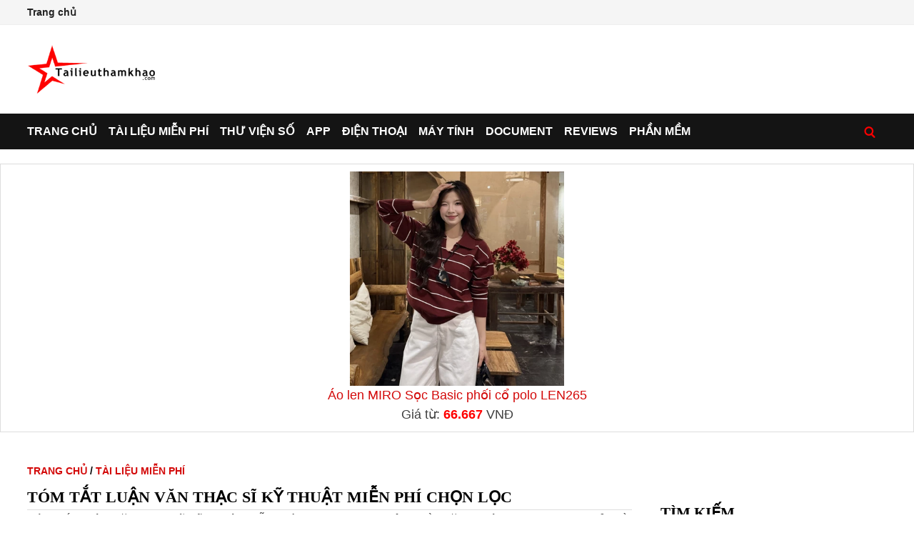

--- FILE ---
content_type: text/html; charset=UTF-8
request_url: https://tailieuthamkhao.com/category/tom-tat-luan-van-thac-si-ky-thuat
body_size: 5461
content:
<!doctype html>
<html lang="vi">
<head>
	<meta charset="UTF-8">
	<meta name="viewport" content="width=device-width, initial-scale=1">
	<link rel="profile" href="https://gmpg.org/xfn/11">
		<title>Tóm Tắt Luận Văn Thạc Sĩ Kỹ Thuật miễn phí chọn lọc - Tailieuthamkhao.com</title>
	<meta name="description" content="Tóm Tắt Luận Văn Thạc Sĩ Kỹ Thuật miễn phí chọn lọc, free không cần đăng nhập, download hay tải về." />
	<base href="https://tailieuthamkhao.com/">
	<link rel="canonical" href="https://tailieuthamkhao.com/category/tom-tat-luan-van-thac-si-ky-thuat" />
	<meta property="og:title" content="Tóm Tắt Luận Văn Thạc Sĩ Kỹ Thuật miễn phí chọn lọc" />
	<meta property="og:description" content="Tóm Tắt Luận Văn Thạc Sĩ Kỹ Thuật miễn phí chọn lọc, free không cần đăng nhập, download hay tải về" />
	<meta property="og:url" content="https://tailieuthamkhao.com/category/tom-tat-luan-van-thac-si-ky-thuat" />
	<meta property="og:site_name" content="Tài liệu tham khảo - Tailieuthamkhao.com" />
	<meta property="og:image" content="https://tailieuthamkhao.com/image/tailieuthamkhao-com-banner.jpg" />
	<meta property="og:image:secure_url" content="https://tailieuthamkhao.com/image/tailieuthamkhao-com-banner.jpg" />
	<meta name="twitter:card" content="summary" />
	<meta name="twitter:description" content="Tóm Tắt Luận Văn Thạc Sĩ Kỹ Thuật miễn phí chọn lọc, free không cần đăng nhập, download hay tải về" />
	<meta name="twitter:title" content="Tóm Tắt Luận Văn Thạc Sĩ Kỹ Thuật miễn phí chọn lọc" />
	<meta name="twitter:image" content="https://tailieuthamkhao.com/image/tailieuthamkhao-com-banner.jpg" /> 
	<meta name="twitter:url" content="https://tailieuthamkhao.com/category/tom-tat-luan-van-thac-si-ky-thuat" /> 
	<meta name="revisit-after" content="1 days" />
	<link rel='stylesheet' id='bam-style-css'  href='https://tailieuthamkhao.com/wp-content/themes/bam/style.css' type='text/css' media='all' />
	<meta name="generator" content="WordPress 5.0.18" />
	<link rel="icon" href="https://tailieuthamkhao.com/wp-content/uploads/cropped-favicon-1-32x32.png" sizes="32x32" />
	<link rel="icon" href="https://tailieuthamkhao.com/wp-content/uploads/cropped-favicon-1-192x192.png" sizes="192x192" />
	<link rel="apple-touch-icon-precomposed" href="https://tailieuthamkhao.com/wp-content/uploads/cropped-favicon-1-180x180.png" />
	<meta name="msapplication-TileImage" content="https://tailieuthamkhao.com/wp-content/uploads/cropped-favicon-1-270x270.png" />
	<script async src="https://pagead2.googlesyndication.com/pagead/js/adsbygoogle.js?client=ca-pub-8715642001197674"
     crossorigin="anonymous"></script>
</head>
<body class="archive tag wp-custom-logo hfeed wide-layout right-sidebar one-container">
<div id="page" class="site">
<div id="topbar" class="bam-topbar clearfix">
    <div class="container">
		<div id="top-navigation" class="top-navigation">
			<div class="menu-top-menu-container">
			<ul id="top-menu" class="menu">
				<li id="menu-item-12" class="menu-item menu-item-type-custom menu-item-object-custom menu-item-12"><a href="https://tailieuthamkhao.com/">Trang chủ</a></li>
			</ul>
			</div>					
		</div>		
    </div>
</div>
<header id="masthead" class="site-header default-style">
<div id="site-header-inner" class="clearfix container left-logo">
    <div class="site-branding">
    <div class="site-branding-inner">
          <div class="site-logo-image"><a href="https://tailieuthamkhao.com/" class="custom-logo-link" rel="home" itemprop="url"><img width="183" height="68" src="https://tailieuthamkhao.com/wp-content/uploads/logo-1.png" class="custom-logo" alt="Tailieuthamkhao.com" itemprop="logo" /></a></div>
    </div>
	</div>
</div>
<div id="Resp9"></div>
<nav id="site-navigation" class="main-navigation">
    <div id="site-navigation-inner" class="container align-left show-search">
		<div class="menu-main-menu-container">
		<ul id="primary-menu" class="menu">
			<li id="menu-item-1" class="menu-item menu-item-type-custom menu-item-object-custom current-post-parent"><a href="https://tailieuthamkhao.com/">Trang chủ</a></li>
			<li id="menu-item-2" class="menu-item menu-item-type-taxonomy menu-item-object-category"><a href="https://tailieuthamkhao.com/danh-muc/tai-lieu-mien-phi">Tài liệu miễn phí</a></li>
			<li id="menu-item-3" class="menu-item menu-item-type-taxonomy menu-item-object-category"><a href="https://tailieuthamkhao.com/danh-muc/thu-vien-so">Thư viện số</a></li>
			<li id="menu-item-4" class="menu-item menu-item-type-taxonomy menu-item-object-category"><a href="https://tailieuthamkhao.com/danh-muc/apps-ung-dung">App</a></li>
			<li id="menu-item-5" class="menu-item menu-item-type-taxonomy menu-item-object-category"><a href="https://tailieuthamkhao.com/danh-muc/dien-thoai-may-tinh-bang">Điện thoại</a></li>
			<li id="menu-item-7" class="menu-item menu-item-type-taxonomy menu-item-object-category"><a href="https://tailieuthamkhao.com/danh-muc/may-tinh-laptop">Máy tính</a></li>
			<li id="menu-item-10" class="menu-item menu-item-type-taxonomy menu-item-object-category"><a href="https://tailieuthamkhao.com/en/">Document</a></li>
			<li id="menu-item-8" class="menu-item menu-item-type-taxonomy menu-item-object-category"><a href="https://tailieuthamkhao.com/danh-muc/reviews-danh-gia">Reviews</a></li>
			<li id="menu-item-9" class="menu-item menu-item-type-taxonomy menu-item-object-category"><a href="https://tailieuthamkhao.com/danh-muc/software-phan-mem">Phần mềm</a></li>
		</ul>
		</div>
		<div class="bam-search-button-icon">
			<a href="https://tailieuthamkhao.com/s.php" title="Tìm kiếm"><img src="https://tailieuthamkhao.com/wp-content/uploads/iconsearch.png" width="16" height="15" alt=""></a>
		</div>
        <button class="menu-toggle" aria-controls="primary-menu" aria-expanded="false"><img src="https://tailieuthamkhao.com/wp-content/uploads/iconmenu.png" width="16" height="14" alt=""> Menu</button>
    </div>
</nav>
<div class="mobile-dropdown">
    <nav class="mobile-navigation">
        <div class="menu-main-menu-container">
		<ul id="primary-menu-mobile" class="menu">
			<li class="menu-item menu-item-type-custom menu-item-object-custom current-post-parent"><a href="https://tailieuthamkhao.com/">Trang chủ</a></li>
			<li class="menu-item menu-item-type-taxonomy menu-item-object-category"><a href="https://tailieuthamkhao.com/danh-muc/tai-lieu-mien-phi">Tài liệu miễn phí</a></li>
			<li class="menu-item menu-item-type-taxonomy menu-item-object-category"><a href="https://tailieuthamkhao.com/danh-muc/thu-vien-so">Thư viện số</a></li>
			<li class="menu-item menu-item-type-taxonomy menu-item-object-category"><a href="https://tailieuthamkhao.com/danh-muc/apps-ung-dung">App</a></li>
			<li class="menu-item menu-item-type-taxonomy menu-item-object-category"><a href="https://tailieuthamkhao.com/danh-muc/dien-thoai-may-tinh-bang">Điện thoại</a></li>
			<li class="menu-item menu-item-type-taxonomy menu-item-object-category"><a href="https://tailieuthamkhao.com/danh-muc/may-tinh-laptop">Máy tính</a></li>
			<li class="menu-item menu-item-type-taxonomy menu-item-object-category"><a href="https://tailieuthamkhao.com/en/">Document</a></li>
			<li class="menu-item menu-item-type-taxonomy menu-item-object-category"><a href="https://tailieuthamkhao.com/danh-muc/reviews-danh-gia">Reviews</a></li>
			<li class="menu-item menu-item-type-taxonomy menu-item-object-category"><a href="https://tailieuthamkhao.com/danh-muc/software-phan-mem">Phần mềm</a></li>
		</ul>
		</div>    
	</nav>
</div>    
</header>
<div id="siteheader" class="container" style="text-align:center;padding-top:10px;padding-bottom:10px">
<ins class="adsbygoogle"
     style="display:block"
     data-ad-client="ca-pub-8715642001197674"
     data-ad-slot="5798186150"
     data-ad-format="auto"
     data-full-width-responsive="true"></ins>
<script>
     (adsbygoogle = window.adsbygoogle || []).push({});
</script>
</div> 
<div id="Resp2"></div>
<div id="content" class="site-content">
<div class="container">
	<div id="primary" class="content-area">
		<main id="main" class="site-main">
			<div class="category-list" style="padding-bottom: 10px">
				<span class="cat-links"><a href="https://tailieuthamkhao.com/">Trang chủ</a> / <a href="https://tailieuthamkhao.com/danh-muc/tai-lieu-mien-phi">Tài liệu miễn phí</a></span>	
			</div>
						<header class="page-header">
				<h1 class="page-title">Tóm Tắt Luận Văn Thạc Sĩ Kỹ Thuật miễn phí chọn lọc</h1>
				<p>Tóm Tắt Luận Văn Thạc Sĩ Kỹ Thuật miễn phí chọn lọc, free không cần đăng nhập, download hay tải về</p>			
			</header>
			<div id="Resp3"></div>
			<div id="blog-entries" class="blog-wrap clearfix list-style">
			
						<div class="bam-related-posts clearfix" style="padding-bottom:30px">
				<ul class="related_post_ul">
					<li><a href="https://tailieuthamkhao.com/luan-van-thac-si-khoa-hoc-giao-duc-phat-trien-ky-nang-day-hoc-mon-my-1-61238">Luận văn thạc sĩ khoa học giáo dục Phát triển kỹ năng dạy học môn Mỹ thuật của giáo viên trường Trung học cơ sở quận Hai Bà Trưng, Hà Nội</a></li><li><a href="https://tailieuthamkhao.com/luan-van-thac-si-kinh-te-dao-tao-cong-nhan-ky-thuat-theo-yeu-cau-cong-1-62241">Luận văn thạc sĩ kinh tế Đào tạo công nhân kỹ thuật theo yêu cầu công nghiệp hoá - hiện đại hoá</a></li><li><a href="https://tailieuthamkhao.com/post/nghien-cuu-phat-trien-mot-so-phuong-phap-tom-tat-van-ban-su-dung-ky-17801">Nghiên cứu, phát triển một số phương pháp tóm tắt văn bản sử dụng kỹ thuật học sâu</a></li><li><a href="https://tailieuthamkhao.com/luan-van-thac-si-khoa-hoc-giao-duc-phat-trien-ky-nang-hop-tac-cho-sinh-vien-1-61217">Luận văn thạc sĩ khoa học giáo dục Phát triển kỹ năng hợp tác cho Sinh viên trường CĐSP Cao Bằng thông qua hoạt động giáo dục ngoài giờ lên lớp</a></li><li><a href="https://tailieuthamkhao.com/luan-van-thac-si-khoa-hoc-giao-duc-phat-trien-ky-nang-giao-tiep-thong-qua-1-61263">Luận văn thạc sĩ khoa học giáo dục Phát triển kỹ năng giao tiếp thông qua hoạt động trải nghiệm sáng tạo cho học sinh trung học cơ sở thành phố Bắc Kạn</a></li>			
				</ul>
			</div>
				
			
							<article id="post-578" class="bam-entry clearfix list-entry post-578 post type-post status-publish format-standard has-post-thumbnail hentry">
				<div class="blog-entry-inner clearfix">
					<div class="post-thumbnail">
						<a href="https://tailieuthamkhao.com/nghien-cuu-ung-dung-nhiet-khoi-thai-de-lam-lanh-va-dieu-hoa-khong-khi-1-578" aria-hidden="true" tabindex="-1">
							<noscript><img width="445" height="265" src="https://tailieuthamkhao.com/uploads/2022/04/03/nghien-cuu-ung-dung-nhiet-khoi-thai-de-lam-lanh-va-dieu-hoa-khong-khi-1-445x306.gif" class="attachment-bam-thumb size-bam-thumb wp-post-image" alt="Nghiên cứu ứng dụng nhiệt khói thải để làm lạnh và điều hòa không khí - 1" /></noscript><img width="445" height="265" src="data:image/svg+xml,%3Csvg%20xmlns=%22http://www.w3.org/2000/svg%22%20viewBox=%220%200%20445%20265%22%3E%3C/svg%3E" data-src="https://tailieuthamkhao.com/uploads/2022/04/03/nghien-cuu-ung-dung-nhiet-khoi-thai-de-lam-lanh-va-dieu-hoa-khong-khi-1-445x306.gif" class="attachment-bam-thumb size-bam-thumb wp-post-image lazyload" alt="Nghiên cứu ứng dụng nhiệt khói thải để làm lạnh và điều hòa không khí - 1" />			
						</a>
					</div>
					<div class="blog-entry-content">
						<div class="category-list">
							<span class="cat-links"><a href="https://tailieuthamkhao.com/danh-muc/tai-lieu-mien-phi" rel="category tag">Tài liệu miễn phí</a></span> <span class="cat-links"><a href="https://tailieuthamkhao.com/category/dieu-hoa-khong-khi" rel="category tag">điều hòa không khí</a></span>						</div>
						<header class="entry-header">
							<h2 class="entry-title"><a href="https://tailieuthamkhao.com/nghien-cuu-ung-dung-nhiet-khoi-thai-de-lam-lanh-va-dieu-hoa-khong-khi-1-578" rel="bookmark">Nghiên cứu ứng dụng nhiệt khói thải để làm lạnh và điều hòa không khí - 1</a></h2>
							<div class="entry-meta"></div>
						</header>
						<div class="entry-summary">
							<p>  Bộ Giáo Dục Và Đào Tạo Đại Học Đà Nẵng Nguyễn Văn Tuấn Nghiên Cứu Ứng Dụng Nhiệt Khói Thải Để Làm Lạnh Và Điều Hòa Không Khí Chuyên Ngành: Công Nghệ Nhiệt Mã Số : 60.52.80 Tóm Tắt Luận Văn Thạc Sĩ Kỹ Thuật Đà Nẵng – ...</p>
						</div>
						<footer class="entry-footer"></footer>
					</div>
				</div>
				</article>
				
									
					
			</div>
		</main>
	</div>
	<aside id="secondary" class="widget-area">
		<section class="widget widget_search" style="text-align:center">
			<div id="Resp6"></div>
		</section>
		<section id="search-3" class="widget widget_search">
		<h4 class="widget-title">Tìm kiếm</h4>
		<form role="search" method="get" class="search-form" action="https://tailieuthamkhao.com/s.php?">
			<label>
				<span class="screen-reader-text">Tìm kiếm cho:</span>
				<input type="search" class="search-field" placeholder="Tìm kiếm &hellip;" value="" name="q" />
			</label>
			<input type="submit" class="search-submit" value="Tìm kiếm" />
		</form>	
		</section>
		<section class="widget widget_search" style="text-align:center">
			<div id="Resp9"></div>
		</section>
				<section id="categories-29" class="widget widget_categories">
		<h4 class="widget-title">Danh mục tương tự</h4>		
			<ul>
							<li class="cat-item"><a href="https://tailieuthamkhao.com/category/luan-van-thac-si-ky-thuat">Luận Văn Thạc Sĩ Kỹ Thuật</a></li>
							<li class="cat-item"><a href="https://tailieuthamkhao.com/category/luan-van-thac-si-ky-thuat-dien">Luận Văn Thạc Sĩ Kỹ Thuật Điện</a></li>
							<li class="cat-item"><a href="https://tailieuthamkhao.com/category/tom-tat-luan-van-thac-si-kinh-te">Tóm Tắt Luận Văn Thạc Sĩ Kinh Tế</a></li>
							<li class="cat-item"><a href="https://tailieuthamkhao.com/category/luan-van-thac-si-ky-thuat-dien-tu">Luận Văn Thạc Sĩ Kỹ Thuật Điện Tử</a></li>
						</ul>
		</section>
				<section id="categories-2" class="widget widget_categories">
		<h4 class="widget-title">Danh mục</h4>		
			<ul>
			<li class="cat-item"><a href="https://tailieuthamkhao.com/danh-muc/tai-lieu-mien-phi">Tài liệu miễn phí</a></li><li class="cat-item"><a href="https://tailieuthamkhao.com/danh-muc/apps-ung-dung">Apps, ứng dụng</a></li><li class="cat-item"><a href="https://tailieuthamkhao.com/danh-muc/dien-thoai-may-tinh-bang">Điện thoại, máy tính bảng</a></li><li class="cat-item"><a href="https://tailieuthamkhao.com/danh-muc/document">Document</a></li><li class="cat-item"><a href="https://tailieuthamkhao.com/danh-muc/may-tinh-laptop">Máy tính, laptop</a></li><li class="cat-item"><a href="https://tailieuthamkhao.com/danh-muc/reviews-danh-gia">Reviews, đánh giá</a></li><li class="cat-item"><a href="https://tailieuthamkhao.com/danh-muc/software-phan-mem">Software, phần mềm</a></li><li class="cat-item"><a href="https://tailieuthamkhao.com/danh-muc/tin-tuc-cong-nghe">Tin tức công nghệ</a></li><li class="cat-item"><a href="https://tailieuthamkhao.com/danh-muc/en">En</a></li><li class="cat-item"><a href="https://tailieuthamkhao.com/danh-muc/thu-vien-so">Thư viện số</a></li>		
			</ul>
		</section>
		
		
		
				
		<section id="recent-posts-31" class="widget widget_recent_entries">
		<h4 class="widget-title">Mới nhất</h4>
		<ul>
					<li><a href="https://tailieuthamkhao.com/xay-dung-chi-phi-dinh-muc-doi-voi-san-pham-in-uv-tren-vat-lieu-gach-tai-9-119962">Xây dựng chi phí định mức đối với sản phẩm in UV trên vật liệu gạch tại Công ty TNHH Inox Phát Thành - 9</a></li>
					<li><a href="https://tailieuthamkhao.com/xay-dung-chi-phi-dinh-muc-doi-voi-san-pham-in-uv-tren-vat-lieu-gach-tai-8-119961">Xây dựng chi phí định mức đối với sản phẩm in UV trên vật liệu gạch tại Công ty TNHH Inox Phát Thành - 8</a></li>
					<li><a href="https://tailieuthamkhao.com/xay-dung-chi-phi-dinh-muc-doi-voi-san-pham-in-uv-tren-vat-lieu-gach-tai-7-119960">Xây Dựng Định Mức Chi Phí Sản Xuất Chung</a></li>
					<li><a href="https://tailieuthamkhao.com/xay-dung-chi-phi-dinh-muc-doi-voi-san-pham-in-uv-tren-vat-lieu-gach-tai-6-119959">Xây Dựng Định Mức Các Chi Phí Nguyên Liệu Trực Tiếp</a></li>
					<li><a href="https://tailieuthamkhao.com/xay-dung-chi-phi-dinh-muc-doi-voi-san-pham-in-uv-tren-vat-lieu-gach-tai-5-119958">Biểu Đồ Thể Hiện Tình Hình Doanh Thu - Chi Phí - Lợi Nhuận Của Công Ty Qua 03 Năm 2013-2015</a></li>
					<li><a href="https://tailieuthamkhao.com/xay-dung-chi-phi-dinh-muc-doi-voi-san-pham-in-uv-tren-vat-lieu-gach-tai-4-119957">Chính Sách, Chế Độ Và Chuẩn Mực Kế Toán Áp Dụng Tại Công Ty</a></li>
					<li><a href="https://tailieuthamkhao.com/xay-dung-chi-phi-dinh-muc-doi-voi-san-pham-in-uv-tren-vat-lieu-gach-tai-3-119956">Xây Dựng Chi Phí Định Mức Đối Với Sản Phẩm In Uv 1 Lớp Trên Vật Liệu Gạch.</a></li>
					<li><a href="https://tailieuthamkhao.com/xay-dung-chi-phi-dinh-muc-doi-voi-san-pham-in-uv-tren-vat-lieu-gach-tai-2-119955">Xây dựng chi phí định mức đối với sản phẩm in UV trên vật liệu gạch tại Công ty TNHH Inox Phát Thành - 2</a></li>
					<li><a href="https://tailieuthamkhao.com/xay-dung-chi-phi-dinh-muc-doi-voi-san-pham-in-uv-tren-vat-lieu-gach-tai-1-119954">Xây dựng chi phí định mức đối với sản phẩm in UV trên vật liệu gạch tại Công ty TNHH Inox Phát Thành - 1</a></li>
					<li><a href="https://tailieuthamkhao.com/kiem-soat-noi-bo-doi-voi-quy-trinh-cho-vay-tai-ngan-hang-nong-nghiep-va-phat-21-119953">Kiểm soát nội bộ đối với quy trình cho vay tại Ngân Hàng Nông Nghiệp và Phát Triển Nông Thôn – Chi nhánh Huyện Phú Vang - 21</a></li>
							<li><a href="https://tailieuthamkhao.com/ke-toan-chi-phi-san-xuat-va-gia-thanh-san-pham-tai-cong-ty-co-phan-toan-5-19240">Kế Toán Chi Phí Sản Xuất Chung Theo Hệ Thống Kiểm Kê Định Kỳ</a></li>
					<li><a href="https://tailieuthamkhao.com/hoan-thien-to-chuc-ke-toan-doanh-thu-chi-phi-va-xac-dinh-ket-qua-kinh-doanh-5-92362">Khái Quát Chung Về Công Ty Cổ Phần Thương Mại Dịch Vụ Du Lịch Phúc Hoàng Kim</a></li>
					<li><a href="https://tailieuthamkhao.com/doi-song-kinh-te-van-hoa-cua-cong-dong-nguoi-viet-dinh-cu-tai-tinh-4-110261">Thống Kê Số Người Việt Nam Nhập Cảnh Tại Champasak Từ Năm (2011 - 2016)</a></li>
					<li><a href="https://tailieuthamkhao.com/phan-tich-va-de-xuat-cac-giai-phap-de-nang-cao-su-hai-long-cua-khach-hang-3-79431">Đặc Điểm Trong Hoạt Động Kinh Doanh Của Nhtm</a></li>
					<li><a href="https://tailieuthamkhao.com/nang-cao-hieu-qua-hoat-dong-huy-dong-von-tai-ngan-hang-nong-nghiep-va-phat-6-82070">Lịch Sử Hình Thành Và Phát Triển Của Agribank Tỉnh Hải Dương</a></li>
				</ul>
		</section>
	</aside>
</div>
</div>
<footer id="colophon" class="site-footer">
	<div class="footer-widget-area clearfix th-columns-3">
		<div class="container">
			<div class="footer-widget-area-inner">
				<div class="col column-1">
					<section id="pages-2" class="widget widget_pages">
					<h4 class="widget-title">Giới thiệu</h4>		
					<ul>
						<li class="page_item page-item-1"><a href="https://tailieuthamkhao.com/">Trang chủ</a></li>
						<li class="page_item page-item-3"><a href="https://tailieuthamkhao.com/chinh-sach-bao-mat.html">Chính sách bảo mật</a></li>
						<li class="page_item page-item-2"><a href="https://tailieuthamkhao.com/gioi-thieu.html">Giới thiệu</a></li>
						<li class="page_item page-item-61"><a href="https://tailieuthamkhao.com/lien-he.html">Liên hệ</a></li>
						<li class="page_item page-item-59"><a href="https://tailieuthamkhao.com/thoa-thuan-su-dung.html">Thỏa thuận sử dụng</a></li>
					</ul>
					</section>
				</div>
				<div class="col column-2">
					<section id="wpp-3" class="widget popular-posts">
					<h4 class="widget-title">Bài viết phổ biến</h4>
					<ul class="wpp-list wpp-list-with-thumbnails">
										</ul>
					</section>
				</div>
				<div class="col column-3">
					<section id="recent-posts-5" class="widget widget_recent_entries">		
					<h4 class="widget-title">Bài viết mới</h4>		
					<ul>
					<li><a href="https://tailieuthamkhao.com/xay-dung-chi-phi-dinh-muc-doi-voi-san-pham-in-uv-tren-vat-lieu-gach-tai-9-119962">Xây dựng chi phí định mức đối với sản phẩm in UV trên vật liệu gạch tại Công ty TNHH Inox Phát Thành - 9</a></li><li><a href="https://tailieuthamkhao.com/xay-dung-chi-phi-dinh-muc-doi-voi-san-pham-in-uv-tren-vat-lieu-gach-tai-8-119961">Xây dựng chi phí định mức đối với sản phẩm in UV trên vật liệu gạch tại Công ty TNHH Inox Phát Thành - 8</a></li><li><a href="https://tailieuthamkhao.com/xay-dung-chi-phi-dinh-muc-doi-voi-san-pham-in-uv-tren-vat-lieu-gach-tai-7-119960">Xây Dựng Định Mức Chi Phí Sản Xuất Chung</a></li><li><a href="https://tailieuthamkhao.com/xay-dung-chi-phi-dinh-muc-doi-voi-san-pham-in-uv-tren-vat-lieu-gach-tai-6-119959">Xây Dựng Định Mức Các Chi Phí Nguyên Liệu Trực Tiếp</a></li><li><a href="https://tailieuthamkhao.com/xay-dung-chi-phi-dinh-muc-doi-voi-san-pham-in-uv-tren-vat-lieu-gach-tai-5-119958">Biểu Đồ Thể Hiện Tình Hình Doanh Thu - Chi Phí - Lợi Nhuận Của Công Ty Qua 03 Năm 2013-2015</a></li><li><a href="https://tailieuthamkhao.com/xay-dung-chi-phi-dinh-muc-doi-voi-san-pham-in-uv-tren-vat-lieu-gach-tai-4-119957">Chính Sách, Chế Độ Và Chuẩn Mực Kế Toán Áp Dụng Tại Công Ty</a></li><li><a href="https://tailieuthamkhao.com/xay-dung-chi-phi-dinh-muc-doi-voi-san-pham-in-uv-tren-vat-lieu-gach-tai-3-119956">Xây Dựng Chi Phí Định Mức Đối Với Sản Phẩm In Uv 1 Lớp Trên Vật Liệu Gạch.</a></li><li><a href="https://tailieuthamkhao.com/xay-dung-chi-phi-dinh-muc-doi-voi-san-pham-in-uv-tren-vat-lieu-gach-tai-2-119955">Xây dựng chi phí định mức đối với sản phẩm in UV trên vật liệu gạch tại Công ty TNHH Inox Phát Thành - 2</a></li><li><a href="https://tailieuthamkhao.com/xay-dung-chi-phi-dinh-muc-doi-voi-san-pham-in-uv-tren-vat-lieu-gach-tai-1-119954">Xây dựng chi phí định mức đối với sản phẩm in UV trên vật liệu gạch tại Công ty TNHH Inox Phát Thành - 1</a></li>				
					</ul>
					</section>						
				</div>
			</div>
		</div>
	</div>
	<div class="site-info clearfix">
		<div class="container">
			<div class="copyright-container">
				&#169; 2026 <a href="https://tailieuthamkhao.com/" title="Tailieuthamkhao.com" >Tailieuthamkhao.com</a>.
			</div>
		</div>
	</div>
</footer>	
</div>
<script src="https://code.jquery.com/jquery-3.6.0.min.js"></script>
<script>window.lazySizesConfig=window.lazySizesConfig||{};window.lazySizesConfig.loadMode=1;</script>
<script async="" src="https://tailieuthamkhao.com/css/js/lazysizes.min.js"></script> 
<script type='text/javascript' src='https://tailieuthamkhao.com/wp-content/themes/bam/assets/js/main-navigation.js'></script>
<script async src="https://www.googletagmanager.com/gtag/js?id=UA-188719350-1"></script>
<script>
  window.dataLayer = window.dataLayer || []; 
  function gtag(){dataLayer.push(arguments);}
  gtag('js', new Date());

  gtag('config', 'UA-188719350-1');
</script>
</body>
</html>


--- FILE ---
content_type: text/html; charset=UTF-8
request_url: https://tailieuthamkhao.com/plink.php
body_size: 351
content:
<a href="https://s.shopee.vn/2LQ6j104X2" target="_blank" rel="nofollow"><img data-src="https://down-vn.img.susercontent.com/file/vn-11134207-820l4-merz1qvlcrnr9c@resize_w450_nl.webp" width="300px" height="auto" class="lazyload" /><br /><span style="color:#d30909">Áo len MIRO Sọc Basic phối cổ polo LEN265</span></a><br />Giá từ: <span style="color:red;font-weight:bold">66.667</span> VNĐ


--- FILE ---
content_type: text/html; charset=utf-8
request_url: https://www.google.com/recaptcha/api2/aframe
body_size: 265
content:
<!DOCTYPE HTML><html><head><meta http-equiv="content-type" content="text/html; charset=UTF-8"></head><body><script nonce="Yo36PVxOs7ne5il8qBHqtg">/** Anti-fraud and anti-abuse applications only. See google.com/recaptcha */ try{var clients={'sodar':'https://pagead2.googlesyndication.com/pagead/sodar?'};window.addEventListener("message",function(a){try{if(a.source===window.parent){var b=JSON.parse(a.data);var c=clients[b['id']];if(c){var d=document.createElement('img');d.src=c+b['params']+'&rc='+(localStorage.getItem("rc::a")?sessionStorage.getItem("rc::b"):"");window.document.body.appendChild(d);sessionStorage.setItem("rc::e",parseInt(sessionStorage.getItem("rc::e")||0)+1);localStorage.setItem("rc::h",'1769033185306');}}}catch(b){}});window.parent.postMessage("_grecaptcha_ready", "*");}catch(b){}</script></body></html>